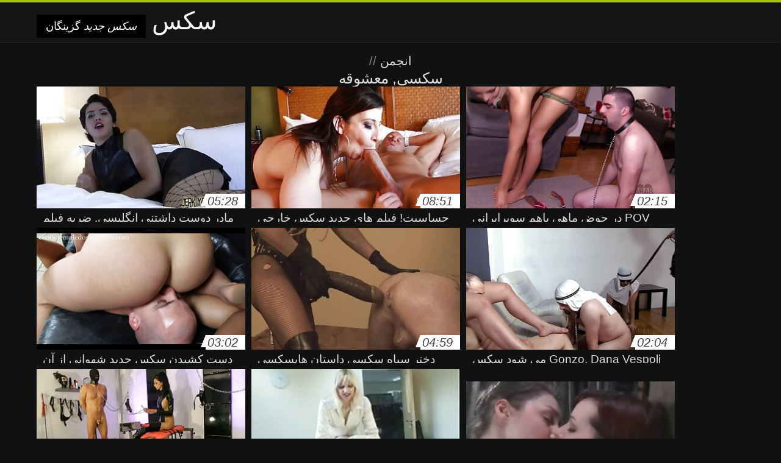

--- FILE ---
content_type: text/html; charset=UTF-8
request_url: https://fa.seruj.com/category/mistress
body_size: 10335
content:
<!DOCTYPE html>
<html lang="fa" dir="rtl">
<head>
<meta charset="UTF-8">
<meta name="viewport" content="width=device-width, initial-scale=1">
<title>مشاهده زنان دمار از روزگارمان درآورد فیلم فیلم های بزرگسالان آنلاین در فیلم های شگفت انگیز و با کیفیت از دسته  سکسی, معشوقه</title>
<meta name="description" content=""/>
<link rel="canonical" href="https://fa.seruj.com/category/mistress/"/>
<meta property="og:locale" content="fa"/>
<meta property="og:type" content="website"/>
<meta property="og:title" content="مشاهده زنان دمار از روزگارمان درآورد فیلم فیلم های بزرگسالان آنلاین در فیلم های شگفت انگیز و با کیفیت از دسته  سکسی, معشوقه"/>
<meta property="og:description" content=""/>
<meta property="og:url" content="https://fa.seruj.com/category/mistress/"/>
<meta property="og:site_name" content="مشاهده انجمن آنلاین به صورت رایگان "/>
<meta name="twitter:card" content="summary"/>
<meta name="twitter:description" content=""/>
<meta name="twitter:title" content="مشاهده زنان دمار از روزگارمان درآورد فیلم فیلم های بزرگسالان آنلاین در فیلم های شگفت انگیز و با کیفیت از دسته  سکسی, معشوقه"/>
<link rel="stylesheet" type="text/css" href="https://fa.seruj.com/files/style.css" media="all"/>
<link rel="shortcut icon" type="image/x-icon" href="https://fa.seruj.com/files/rp.png">
<base target="_blank">
<style>body,
#over-ad{background-color:#111;color:#fff;}
a,
h1, h2, h3, h4{color:#ddd;}
#header .header,
#content.single .video-single .video-description .meta span.tags a{background-color:#151515;border-bottom-color:#252525;}
#header .header .navicon a{color:#aaa;}
#header .header .navicon a:hover{color:#fff;}
#header .search input{color:#fff;background:#222;border-color:#252525;}
#categories-list,
ul#filters li a{border-color:#252525;}
.pagenavi a,
#content.single #comments input, #content.single #comments textarea{background:#222 !important;color:#fff;}
#footer,
.video .video-header span,
#content.single .video-single .video-player .video-meta,
#content.single #comments li,
#content.single .video-single .video-description .meta{border-color:#222;}
.pagenavi span.current,
#aside ul li a,
#share-post ul li a{color:#111;}
.section-title.special,
.c-tabs-nav__link:hover{background:transparent;color:#fff;border-color:#222;}
#content.single #comments input, #content.single #comments textarea{border:1px solid #333;}
#header .search button{color:#888;}
@media (min-width: 560px) {
ul#filters li a:hover{background:transparent;color:#fff;border-color:#222;}
}
@media (min-width: 960px) {
#header .header .navicon a{background:#333;}
#header{border-bottom-color:#252525;}
}
#aside ul li{background-color:#ffffff;}
#aside.open{overflow:scroll;}
.meta{color:#444;}</style><style title="dynamic-css" class="options-output">a.btn, button.btn, .pagenavi a, .pagenavi span.current, #header .header .navicon a:hover{background-color:#a5c300;}
#aside ul li.close a i, ul#filters li.active a, .video .video-header span i, #content.single .video-single .video-player .video-meta i, .c-tabs-nav__link.is-active, #footer .seo-text h1, .video:hover .video-header h2{color:#a5c300;}
#content.single #comments input:focus, #content.single #comments textarea:focus, ul#filters li.active a, .c-tabs-nav__link.is-active{border-color:#a5c300;}
#header{border-top-color:#a5c300;}
@media (min-width: 1200px) {
.video, .video-thumb{height: auto; width:352px;}
}
@media (max-width: 1200px) {
.video, .video-thumb{height: auto; width:352px;}
}
@media (max-width: 960px) {
.video, .video-thumb{height: auto; width:352px;}
}
@media (max-width: 720px) {
.video, .video-thumb{height: auto; width:352px;}
}
@media (max-width: 560px) {
.video, .video-thumb{height: auto; width:320px;}
}
@media (max-width: 420px) {
.video, .video-thumb{height: auto; width:266.7px;}
}
@media (max-width: 320px) {
.video, .video-thumb{height: auto; width:213.3px;}
}
.video-header h2 {max-height: 17px;}
</style></head>
<body class="home blog" itemscope>
<aside id="aside">
<div id="mask" data-toggle="#aside"></div><ul>
<li class="close"><a href="#" target="_self" data-toggle="#aside"><i class="fa fa-close">سکس جدید</i></a></li>
<li id="menu-item-5375" class="menu-item menu-item-type-taxonomy menu-item-object-category menu-item-5375"><a href="/category/amateur/">صفحه اصلی انجمن</a></li><li id="menu-item-5375" class="menu-item menu-item-type-taxonomy menu-item-object-category menu-item-5375"><a href="/category/hd/">Hd</a></li><li id="menu-item-5375" class="menu-item menu-item-type-taxonomy menu-item-object-category menu-item-5375"><a href="/category/asian/">آسیایی جنسیت</a></li><li id="menu-item-5375" class="menu-item menu-item-type-taxonomy menu-item-object-category menu-item-5375"><a href="/category/teens/">زیبا و دلفریب, ریزه اندام برهنه</a></li><li id="menu-item-5375" class="menu-item menu-item-type-taxonomy menu-item-object-category menu-item-5375"><a href="/category/milf/">سکسی بانوی داغ</a></li><li id="menu-item-5375" class="menu-item menu-item-type-taxonomy menu-item-object-category menu-item-5375"><a href="/category/matures/">پورنو قدیمی</a></li><li id="menu-item-5375" class="menu-item menu-item-type-taxonomy menu-item-object-category menu-item-5375"><a href="/category/blowjobs/">بهترین کار ضربه</a></li><li id="menu-item-5375" class="menu-item menu-item-type-taxonomy menu-item-object-category menu-item-5375"><a href="/category/hardcore/">لعنتی سخت</a></li><li id="menu-item-5375" class="menu-item menu-item-type-taxonomy menu-item-object-category menu-item-5375"><a href="/category/big_boobs/">حجیم سینه</a></li><li id="menu-item-5375" class="menu-item menu-item-type-taxonomy menu-item-object-category menu-item-5375"><a href="/category/anal/">آنال هاردکور</a></li><li id="menu-item-5375" class="menu-item menu-item-type-taxonomy menu-item-object-category menu-item-5375"><a href="/category/cumshots/">رایگان</a></li><li id="menu-item-5375" class="menu-item menu-item-type-taxonomy menu-item-object-category menu-item-5375"><a href="/category/masturbation/">خود ارضایی</a></li><li id="menu-item-5375" class="menu-item menu-item-type-taxonomy menu-item-object-category menu-item-5375"><a href="/category/japanese/">ژاپنی سکسی</a></li><li id="menu-item-5375" class="menu-item menu-item-type-taxonomy menu-item-object-category menu-item-5375"><a href="/category/voyeur/">دوربین مخفی</a></li><li id="menu-item-5375" class="menu-item menu-item-type-taxonomy menu-item-object-category menu-item-5375"><a href="/category/pussy/">گربه سکسی</a></li><li id="menu-item-5375" class="menu-item menu-item-type-taxonomy menu-item-object-category menu-item-5375"><a href="/category/old+young/">پیر+نوجوان</a></li><li id="menu-item-5375" class="menu-item menu-item-type-taxonomy menu-item-object-category menu-item-5375"><a href="/category/wife/">همسر سکسی</a></li><li id="menu-item-5375" class="menu-item menu-item-type-taxonomy menu-item-object-category menu-item-5375"><a href="/category/babes/">برنامه نویس داغ</a></li><li id="menu-item-5375" class="menu-item menu-item-type-taxonomy menu-item-object-category menu-item-5375"><a href="/category/grannies/">Grand-mère</a></li><li id="menu-item-5375" class="menu-item menu-item-type-taxonomy menu-item-object-category menu-item-5375"><a href="/category/public_nudity/">فلاش</a></li><li id="menu-item-5375" class="menu-item menu-item-type-taxonomy menu-item-object-category menu-item-5375"><a href="/category/interracial/">پورنو نژادهای</a></li><li id="menu-item-5375" class="menu-item menu-item-type-taxonomy menu-item-object-category menu-item-5375"><a href="/category/hidden_cams/">دوربین مخفی</a></li><li id="menu-item-5375" class="menu-item menu-item-type-taxonomy menu-item-object-category menu-item-5375"><a href="/category/blondes/">مو بور</a></li><li id="menu-item-5375" class="menu-item menu-item-type-taxonomy menu-item-object-category menu-item-5375"><a href="/category/bbw/">زن زیبای چاق, قدیمی</a></li><li id="menu-item-5375" class="menu-item menu-item-type-taxonomy menu-item-object-category menu-item-5375"><a href="/category/lesbians/">تصویری لزبین</a></li><li id="menu-item-5375" class="menu-item menu-item-type-taxonomy menu-item-object-category menu-item-5375"><a href="/category/brunettes/">سبزه سکسی</a></li><li id="menu-item-5375" class="menu-item menu-item-type-taxonomy menu-item-object-category menu-item-5375"><a href="/category/handjobs/">سکسی</a></li><li id="menu-item-5375" class="menu-item menu-item-type-taxonomy menu-item-object-category menu-item-5375"><a href="/category/sex_toys/">اسباب بازی های جنسی, فیلم</a></li><li id="menu-item-5375" class="menu-item menu-item-type-taxonomy menu-item-object-category menu-item-5375"><a href="/category/german/">آلمانی</a></li><li id="menu-item-5375" class="menu-item menu-item-type-taxonomy menu-item-object-category menu-item-5375"><a href="/category/creampie/">کرم پای</a></li><li id="menu-item-5375" class="menu-item menu-item-type-taxonomy menu-item-object-category menu-item-5375"><a href="/category/pov/">دید از بالا</a></li><li id="menu-item-5375" class="menu-item menu-item-type-taxonomy menu-item-object-category menu-item-5375"><a href="/category/tits/">پستان گنده</a></li><li id="menu-item-5375" class="menu-item menu-item-type-taxonomy menu-item-object-category menu-item-5375"><a href="/category/femdom/">زن سروری</a></li><li id="menu-item-5375" class="menu-item menu-item-type-taxonomy menu-item-object-category menu-item-5375"><a href="/category/bdsm/">خواهری</a></li><li id="menu-item-5375" class="menu-item menu-item-type-taxonomy menu-item-object-category menu-item-5375"><a href="/category/hairy/">مودار</a></li><li id="menu-item-5375" class="menu-item menu-item-type-taxonomy menu-item-object-category menu-item-5375"><a href="/category/celebrities/">مشاهیر</a></li><li id="menu-item-5375" class="menu-item menu-item-type-taxonomy menu-item-object-category menu-item-5375"><a href="/category/facials/">فیشال</a></li><li id="menu-item-5375" class="menu-item menu-item-type-taxonomy menu-item-object-category menu-item-5375"><a href="/category/pornstars/">Xxx سرگرمی</a></li><li id="menu-item-5375" class="menu-item menu-item-type-taxonomy menu-item-object-category menu-item-5375"><a href="/category/group_sex/">گروه جنسیت</a></li><li id="menu-item-5375" class="menu-item menu-item-type-taxonomy menu-item-object-category menu-item-5375"><a href="/category/flashing/">فلاش</a></li>
</ul>
</aside>
<header id="header">
<div class="header"> <div class="container"> <a href="https://fa.seruj.com"> <div style="color: white; font-size: 40px; margin-left: 100px;">سکس جدید</div></a>
<nav class="navicon">
<a href="#" target="_self" data-toggle="#aside" style="color: white; 40px; background-color:#000000;"><i class="fa fa-navicon">سکس جدید</i> <span>گزینگان </span></a>
<a href="#" target="_self" class="right switch" data-toggle="body"><i class="fa fa-th-list">سکس جدید</i></a>
</nav></div></div></header>
<style>.botones{position:relative;margin:6px 10px 0;text-align:center}
.botones a{border:1px solid #b7b7b7;display:block;width:49%;margin:0;line-height:28px;float:left;color:#525252;font-size:11px;font-weight:700;text-transform:uppercase;text-decoration:none;-moz-border-radius:4px;-o-border-radius:4px;-ms-border-radius:4px;-webkit-border-radius:4px;border-radius:4px;background:#e6e6e6;background:-moz-linear-gradient(top,#fff 0,#e6e6e6 100%);background:-webkit-gradient(linear,left top,left bottom,color-stop(0,#fff),color-stop(100%,#e6e6e6));background:-webkit-linear-gradient(top,#fff 0,#e6e6e6 100%);background:-o-linear-gradient(top,#fff 0,#e6e6e6 100%);background:-ms-linear-gradient(top,#fff 0,#e6e6e6 100%);background:linear-gradient(top,#fff 0,#e6e6e6 100%);filter:progid:DXImageTransform.Microsoft.gradient(startColorstr='#ffffff',endColorstr='#E6E6E6',GradientType=0)}
.botones a.baise{float:right}</style>
<main id="main">
<div class="container"> <section id="content"> <span class="section-title"><span><span><a href="https://fa.seruj.com">انجمن </a></span> // <h1>سکسی, معشوقه</h1></span><div class="row"> 
<article itemscope="" class="video infinite post-5349 post type-post status-publish format-standard has-post-thumbnail hentry category-porn"> <a href="https://fa.seruj.com/link.php" title="مادر دوست داشتنی انگلیسی, ضربه فیلم سکس های جدید التا اوشن های پورنو کار"> <figure class="video-thumb"> <div class="meta"> <span class="duration">05:28</span></div><img width="352" height="198" src="https://fa.seruj.com/media/thumbs/9/v05349.jpg?1625964833" data-original="https://fa.seruj.com/media/thumbs/9/v05349.jpg?1625964833" class="lazy attachment-loop-thumb size-loop-thumb wp-post-image" alt=""/><noscript><img width="352" height="198" src="https://fa.seruj.com/media/thumbs/9/v05349.jpg?1625964833" class="attachment-loop-thumb size-loop-thumb wp-post-image" alt=""/></noscript></figure>
<header class="video-header"><span class="views"></span>
<h2>مادر دوست داشتنی انگلیسی, ضربه فیلم سکس های جدید التا اوشن های پورنو کار</h2>
</header></a></article><article itemscope="" class="video infinite post-5839 post type-post status-publish format-standard has-post-thumbnail hentry category-porn"> <a href="/video/5839/%D8%AD%D8%B3%D8%A7%D8%B3%DB%8C%D8%AA-%D9%81%DB%8C%D9%84%D9%85-%D9%87%D8%A7%DB%8C-%D8%AC%D8%AF%DB%8C%D8%AF-%D8%B3%DA%A9%D8%B3-%D8%AE%D8%A7%D8%B1%D8%AC%DB%8C/" title="حساسیت! فیلم های جدید سکس خارجی"> <figure class="video-thumb"> <div class="meta"> <span class="duration">08:51</span></div><img width="352" height="198" src="https://fa.seruj.com/media/thumbs/9/v05839.jpg?1624150499" data-original="https://fa.seruj.com/media/thumbs/9/v05839.jpg?1624150499" class="lazy attachment-loop-thumb size-loop-thumb wp-post-image" alt=""/><noscript><img width="352" height="198" src="https://fa.seruj.com/media/thumbs/9/v05839.jpg?1624150499" class="attachment-loop-thumb size-loop-thumb wp-post-image" alt=""/></noscript></figure>
<header class="video-header"><span class="views"></span>
<h2>حساسیت! فیلم های جدید سکس خارجی</h2>
</header></a></article><article itemscope="" class="video infinite post-6819 post type-post status-publish format-standard has-post-thumbnail hentry category-porn"> <a href="/video/6819/pov-%D8%AF%D8%B1-%D8%AD%D9%88%D8%B6-%D9%85%D8%A7%D9%87%DB%8C-%D8%A8%D8%A7%D9%87%D9%85-%D8%B3%D9%88%D9%BE%D8%B1%D8%A7%DB%8C%D8%B1%D8%A7%D9%86%DB%8C-%D8%AC%D8%AF%DB%8C%D8%AF-%D9%86%DB%8C%D9%86%D8%A7-%D9%87%D8%B1%D9%86%D8%A7%D9%86%D8%AF%D8%B2-%D9%86%DB%8C%D9%86%D8%A7-fiore-%D8%AF%D8%B1-/" title="POV در حوض ماهی باهم سوپرایرانی جدید نینا هرناندز (نینا Fiore در)!"> <figure class="video-thumb"> <div class="meta"> <span class="duration">02:15</span></div><img width="352" height="198" src="https://fa.seruj.com/media/thumbs/9/v06819.jpg?1626484217" data-original="https://fa.seruj.com/media/thumbs/9/v06819.jpg?1626484217" class="lazy attachment-loop-thumb size-loop-thumb wp-post-image" alt=""/><noscript><img width="352" height="198" src="https://fa.seruj.com/media/thumbs/9/v06819.jpg?1626484217" class="attachment-loop-thumb size-loop-thumb wp-post-image" alt=""/></noscript></figure>
<header class="video-header"><span class="views"></span>
<h2>POV در حوض ماهی باهم سوپرایرانی جدید نینا هرناندز (نینا Fiore در)!</h2>
</header></a></article><article itemscope="" class="video infinite post-9626 post type-post status-publish format-standard has-post-thumbnail hentry category-porn"> <a href="/video/9626/%D8%AF%D8%B3%D8%AA-%DA%A9%D8%B4%DB%8C%D8%AF%D9%86-%D8%B3%DA%A9%D8%B3-%D8%AC%D8%AF%DB%8C%D8%AF-%D8%B4%D9%87%D9%88%D8%A7%D9%86%DB%8C-%D8%A7%D8%B2-%D8%A2%D9%86-%D8%B1%D8%A7-%D8%AE%D8%A7%D9%85%D9%88%D8%B4-%D9%88-%DB%8C%D8%A7-%D8%B2%D9%86%D8%AF%D8%A7%D9%86-%D8%A8%D8%B1%D8%A7%DB%8C-%D8%AA%D9%84%D9%81%D9%86-%D9%87%D8%A7%DB%8C-%D9%85%D9%88%D8%A8%D8%A7%DB%8C%D9%84-%D8%AE%D9%88%D8%A8/" title="دست کشیدن سکس جدید شهوانی از آن را خاموش و یا زندان برای تلفن های موبایل خوب"> <figure class="video-thumb"> <div class="meta"> <span class="duration">03:02</span></div><img width="352" height="198" src="https://fa.seruj.com/media/thumbs/6/v09626.jpg?1624152241" data-original="https://fa.seruj.com/media/thumbs/6/v09626.jpg?1624152241" class="lazy attachment-loop-thumb size-loop-thumb wp-post-image" alt=""/><noscript><img width="352" height="198" src="https://fa.seruj.com/media/thumbs/6/v09626.jpg?1624152241" class="attachment-loop-thumb size-loop-thumb wp-post-image" alt=""/></noscript></figure>
<header class="video-header"><span class="views"></span>
<h2>دست کشیدن سکس جدید شهوانی از آن را خاموش و یا زندان برای تلفن های موبایل خوب</h2>
</header></a></article><article itemscope="" class="video infinite post-4751 post type-post status-publish format-standard has-post-thumbnail hentry category-porn"> <a href="https://fa.seruj.com/link.php" title="دختر سیاه سکسی داستان هایسکسی جدید می شود بزرگ سیاه و سفید دیک"> <figure class="video-thumb"> <div class="meta"> <span class="duration">04:59</span></div><img width="352" height="198" src="https://fa.seruj.com/media/thumbs/1/v04751.jpg?1625878623" data-original="https://fa.seruj.com/media/thumbs/1/v04751.jpg?1625878623" class="lazy attachment-loop-thumb size-loop-thumb wp-post-image" alt=""/><noscript><img width="352" height="198" src="https://fa.seruj.com/media/thumbs/1/v04751.jpg?1625878623" class="attachment-loop-thumb size-loop-thumb wp-post-image" alt=""/></noscript></figure>
<header class="video-header"><span class="views"></span>
<h2>دختر سیاه سکسی داستان هایسکسی جدید می شود بزرگ سیاه و سفید دیک</h2>
</header></a></article><article itemscope="" class="video infinite post-8487 post type-post status-publish format-standard has-post-thumbnail hentry category-porn"> <a href="/video/8487/gonzo-dana-vespoli-%D9%85%DB%8C-%D8%B4%D9%88%D8%AF-%D8%B3%DA%A9%D8%B3-%D8%AE%D8%A7%D8%B1%D8%AC-%D8%AC%D8%AF%DB%8C%D8%AF-%D8%A8%DB%8C%D8%AF%D9%85%D8%B4%DA%A9-%D9%85%D9%88%D8%AF%D8%A7%D8%B1-%D8%A7%D9%88-%D9%BE%D8%B1/" title="Gonzo, Dana Vespoli می شود سکس خارج جدید بیدمشک مودار او پر"> <figure class="video-thumb"> <div class="meta"> <span class="duration">02:04</span></div><img width="352" height="198" src="https://fa.seruj.com/media/thumbs/7/v08487.jpg?1625705624" data-original="https://fa.seruj.com/media/thumbs/7/v08487.jpg?1625705624" class="lazy attachment-loop-thumb size-loop-thumb wp-post-image" alt=""/><noscript><img width="352" height="198" src="https://fa.seruj.com/media/thumbs/7/v08487.jpg?1625705624" class="attachment-loop-thumb size-loop-thumb wp-post-image" alt=""/></noscript></figure>
<header class="video-header"><span class="views"></span>
<h2>Gonzo, Dana Vespoli می شود سکس خارج جدید بیدمشک مودار او پر</h2>
</header></a></article><article itemscope="" class="video infinite post-4386 post type-post status-publish format-standard has-post-thumbnail hentry category-porn"> <a href="/video/4386/%D8%A2%D9%84%DB%8C%D8%AF%D8%A7-%D9%81%D9%8A%D9%84%D9%85-%D8%B3%D9%83%D8%B3-%D8%A7%D9%8A%D8%B1%D8%A7%D9%86%D9%89-%D8%AC%D8%AF%D9%8A%D8%AF/" title="آلیدا فيلم سكس ايرانى جديد"> <figure class="video-thumb"> <div class="meta"> <span class="duration">02:39</span></div><img width="352" height="198" src="https://fa.seruj.com/media/thumbs/6/v04386.jpg?1625790535" data-original="https://fa.seruj.com/media/thumbs/6/v04386.jpg?1625790535" class="lazy attachment-loop-thumb size-loop-thumb wp-post-image" alt=""/><noscript><img width="352" height="198" src="https://fa.seruj.com/media/thumbs/6/v04386.jpg?1625790535" class="attachment-loop-thumb size-loop-thumb wp-post-image" alt=""/></noscript></figure>
<header class="video-header"><span class="views"></span>
<h2>آلیدا فيلم سكس ايرانى جديد</h2>
</header></a></article><article itemscope="" class="video infinite post-3955 post type-post status-publish format-standard has-post-thumbnail hentry category-porn"> <a href="/video/3955/%D9%85%D9%86-%D8%AF%D8%B1-%D9%85%D8%B9%D8%B1%D8%B6-%D8%AF%D8%A7%D8%BA-%D8%AC%D9%88%D8%B1%D8%A7%D8%A8-%D8%B3%D8%A7%D9%82-%D8%A8%D9%84%D9%86%D8%AF-%D9%88-%D8%B3%DA%A9%D8%B3-%DB%8C%D9%88%DA%AF%D8%A7-%D8%AC%D8%AF%DB%8C%D8%AF-%DA%86%DA%A9%D9%85%D9%87-%D8%AF%D8%B1-%D9%BE%D8%B1/" title="من, در معرض داغ, جوراب ساق بلند و سکس یوگا جدید چکمه در پر"> <figure class="video-thumb"> <div class="meta"> <span class="duration">05:18</span></div><img width="352" height="198" src="https://fa.seruj.com/media/thumbs/5/v03955.jpg?1624158025" data-original="https://fa.seruj.com/media/thumbs/5/v03955.jpg?1624158025" class="lazy attachment-loop-thumb size-loop-thumb wp-post-image" alt=""/><noscript><img width="352" height="198" src="https://fa.seruj.com/media/thumbs/5/v03955.jpg?1624158025" class="attachment-loop-thumb size-loop-thumb wp-post-image" alt=""/></noscript></figure>
<header class="video-header"><span class="views"></span>
<h2>من, در معرض داغ, جوراب ساق بلند و سکس یوگا جدید چکمه در پر</h2>
</header></a></article><article itemscope="" class="video infinite post-4361 post type-post status-publish format-standard has-post-thumbnail hentry category-porn"> <a href="https://fa.seruj.com/link.php" title="من در یک بند صورتی قرار داده و سکسس جدید به شما کسی را دست انداختن, راهنمای حرکت تند و سریع"> <figure class="video-thumb"> <div class="meta"> <span class="duration">04:02</span></div><img width="352" height="198" src="https://fa.seruj.com/media/thumbs/1/v04361.jpg?1628304485" data-original="https://fa.seruj.com/media/thumbs/1/v04361.jpg?1628304485" class="lazy attachment-loop-thumb size-loop-thumb wp-post-image" alt=""/><noscript><img width="352" height="198" src="https://fa.seruj.com/media/thumbs/1/v04361.jpg?1628304485" class="attachment-loop-thumb size-loop-thumb wp-post-image" alt=""/></noscript></figure>
<header class="video-header"><span class="views"></span>
<h2>من در یک بند صورتی قرار داده و سکسس جدید به شما کسی را دست انداختن, راهنمای حرکت تند و سریع</h2>
</header></a></article><article itemscope="" class="video infinite post-4170 post type-post status-publish format-standard has-post-thumbnail hentry category-porn"> <a href="/video/4170/%D8%AA%D8%A7%DB%8C%D9%84%D9%86%D8%AF-%D8%B3%DA%A9%D8%B3-%D8%A8%D9%87%D9%86%D8%A7%D8%B2/" title="تایلند سکس بهناز"> <figure class="video-thumb"> <div class="meta"> <span class="duration">04:03</span></div><img width="352" height="198" src="https://fa.seruj.com/media/thumbs/0/v04170.jpg?1624159783" data-original="https://fa.seruj.com/media/thumbs/0/v04170.jpg?1624159783" class="lazy attachment-loop-thumb size-loop-thumb wp-post-image" alt=""/><noscript><img width="352" height="198" src="https://fa.seruj.com/media/thumbs/0/v04170.jpg?1624159783" class="attachment-loop-thumb size-loop-thumb wp-post-image" alt=""/></noscript></figure>
<header class="video-header"><span class="views"></span>
<h2>تایلند سکس بهناز</h2>
</header></a></article><article itemscope="" class="video infinite post-3714 post type-post status-publish format-standard has-post-thumbnail hentry category-porn"> <a href="/video/3714/%D8%A7%D9%86-%D9%88-%D8%B3%DA%A9%D8%B3-%D9%86%D8%A7%D8%B2%D9%86%DB%8C%D9%86-%D8%A8%DB%8C%D8%A7%D8%AA%DB%8C-%DA%AF%DB%8C%D9%84%D8%A7%D8%B3-%D8%A7%D8%B1%D8%A7%D8%A6%D9%87-%D8%B4%D8%AF%D9%87-%D8%AA%D9%88%D8%B3%D8%B7-sapphix/" title="ان و سکس نازنین بیاتی گیلاس, ارائه شده توسط Sapphix"> <figure class="video-thumb"> <div class="meta"> <span class="duration">01:28</span></div><img width="352" height="198" src="https://fa.seruj.com/media/thumbs/4/v03714.jpg?1626481997" data-original="https://fa.seruj.com/media/thumbs/4/v03714.jpg?1626481997" class="lazy attachment-loop-thumb size-loop-thumb wp-post-image" alt=""/><noscript><img width="352" height="198" src="https://fa.seruj.com/media/thumbs/4/v03714.jpg?1626481997" class="attachment-loop-thumb size-loop-thumb wp-post-image" alt=""/></noscript></figure>
<header class="video-header"><span class="views"></span>
<h2>ان و سکس نازنین بیاتی گیلاس, ارائه شده توسط Sapphix</h2>
</header></a></article><article itemscope="" class="video infinite post-5659 post type-post status-publish format-standard has-post-thumbnail hentry category-porn"> <a href="https://fa.seruj.com/link.php" title="زن تفنگ داستان سکسی لز جدید فتیلهگر, حمام"> <figure class="video-thumb"> <div class="meta"> <span class="duration">06:00</span></div><img width="352" height="198" src="https://fa.seruj.com/media/thumbs/9/v05659.jpg?1624299611" data-original="https://fa.seruj.com/media/thumbs/9/v05659.jpg?1624299611" class="lazy attachment-loop-thumb size-loop-thumb wp-post-image" alt=""/><noscript><img width="352" height="198" src="https://fa.seruj.com/media/thumbs/9/v05659.jpg?1624299611" class="attachment-loop-thumb size-loop-thumb wp-post-image" alt=""/></noscript></figure>
<header class="video-header"><span class="views"></span>
<h2>زن تفنگ داستان سکسی لز جدید فتیلهگر, حمام</h2>
</header></a></article><article itemscope="" class="video infinite post-6092 post type-post status-publish format-standard has-post-thumbnail hentry category-porn"> <a href="/video/6092/%D8%A7%D9%88-%D9%85%DB%8C-%D8%AA%D9%88%D8%A7%D9%86%D8%AF-%D8%B4%D9%85%D8%A7-%D8%B1%D8%A7-%D9%81%D9%82%D8%B7-%D8%A8%D8%A7-%D9%86%DA%AF%D8%A7%D9%87-%DA%A9%D8%B1%D8%AF%D9%86-%D8%A8%D9%87-%DA%86%D9%87%D8%B1%D9%87-%D8%A7%D8%B4-%D9%81%DB%8C%D9%84%D9%85-%D8%B3%D9%88%D9%BE%D8%B1-%D8%AC%D8%AF%DB%8C%D8%AF-hd-%D8%AA%D9%82%D8%AF%DB%8C%D8%B1-%DA%A9%D9%86%D8%AF/" title="او می تواند شما را فقط با نگاه کردن به چهره اش فیلم سوپر جدید hd تقدیر کند"> <figure class="video-thumb"> <div class="meta"> <span class="duration">09:27</span></div><img width="352" height="198" src="https://fa.seruj.com/media/thumbs/2/v06092.jpg?1627607805" data-original="https://fa.seruj.com/media/thumbs/2/v06092.jpg?1627607805" class="lazy attachment-loop-thumb size-loop-thumb wp-post-image" alt=""/><noscript><img width="352" height="198" src="https://fa.seruj.com/media/thumbs/2/v06092.jpg?1627607805" class="attachment-loop-thumb size-loop-thumb wp-post-image" alt=""/></noscript></figure>
<header class="video-header"><span class="views"></span>
<h2>او می تواند شما را فقط با نگاه کردن به چهره اش فیلم سوپر جدید hd تقدیر کند</h2>
</header></a></article><article itemscope="" class="video infinite post-6491 post type-post status-publish format-standard has-post-thumbnail hentry category-porn"> <a href="https://fa.seruj.com/link.php" title="دختر چینی سایت جدید فیلم سکسی در وب کم 111"> <figure class="video-thumb"> <div class="meta"> <span class="duration">06:22</span></div><img width="352" height="198" src="https://fa.seruj.com/media/thumbs/1/v06491.jpg?1624281093" data-original="https://fa.seruj.com/media/thumbs/1/v06491.jpg?1624281093" class="lazy attachment-loop-thumb size-loop-thumb wp-post-image" alt=""/><noscript><img width="352" height="198" src="https://fa.seruj.com/media/thumbs/1/v06491.jpg?1624281093" class="attachment-loop-thumb size-loop-thumb wp-post-image" alt=""/></noscript></figure>
<header class="video-header"><span class="views"></span>
<h2>دختر چینی سایت جدید فیلم سکسی در وب کم 111</h2>
</header></a></article><article itemscope="" class="video infinite post-2892 post type-post status-publish format-standard has-post-thumbnail hentry category-porn"> <a href="/video/2892/%D8%A7%DB%8C%D9%86-%DA%A9%DB%8C%D8%B1-%D8%A8%D8%B2%D8%B1%DA%AF-%D9%85%DB%8C-%D8%B1%D9%88%D8%AF-%D8%B1%D8%A7%D8%B3%D8%AA-%D9%BE%D8%A7%DB%8C%DB%8C%D9%86-%DA%AF%D9%84%D9%88-%D8%AE%D9%88%D8%AF-%D8%B1%D8%A7-%D8%A7%D8%B3%D8%AA%D8%A7%D9%86-%D8%B3%DA%A9%D8%B3%DB%8C-%D8%AC%D8%AF%DB%8C%D8%AF/" title="این کیر بزرگ می رود راست پایین گلو خود را استان سکسی جدید"> <figure class="video-thumb"> <div class="meta"> <span class="duration">06:23</span></div><img width="352" height="198" src="https://fa.seruj.com/media/thumbs/2/v02892.jpg?1624124316" data-original="https://fa.seruj.com/media/thumbs/2/v02892.jpg?1624124316" class="lazy attachment-loop-thumb size-loop-thumb wp-post-image" alt=""/><noscript><img width="352" height="198" src="https://fa.seruj.com/media/thumbs/2/v02892.jpg?1624124316" class="attachment-loop-thumb size-loop-thumb wp-post-image" alt=""/></noscript></figure>
<header class="video-header"><span class="views"></span>
<h2>این کیر بزرگ می رود راست پایین گلو خود را استان سکسی جدید</h2>
</header></a></article><article itemscope="" class="video infinite post-5685 post type-post status-publish format-standard has-post-thumbnail hentry category-porn"> <a href="https://fa.seruj.com/link.php" title="راست آن گونه برنزه سکس کلاسیک جدید"> <figure class="video-thumb"> <div class="meta"> <span class="duration">07:30</span></div><img width="352" height="198" src="https://fa.seruj.com/media/thumbs/5/v05685.jpg?1624192644" data-original="https://fa.seruj.com/media/thumbs/5/v05685.jpg?1624192644" class="lazy attachment-loop-thumb size-loop-thumb wp-post-image" alt=""/><noscript><img width="352" height="198" src="https://fa.seruj.com/media/thumbs/5/v05685.jpg?1624192644" class="attachment-loop-thumb size-loop-thumb wp-post-image" alt=""/></noscript></figure>
<header class="video-header"><span class="views"></span>
<h2>راست آن گونه برنزه سکس کلاسیک جدید</h2>
</header></a></article><article itemscope="" class="video infinite post-7146 post type-post status-publish format-standard has-post-thumbnail hentry category-porn"> <a href="https://fa.seruj.com/link.php" title="Rina یوکی می شود و تحت فشار سوپر کوس جدید قرار دادند در احمقانه"> <figure class="video-thumb"> <div class="meta"> <span class="duration">03:54</span></div><img width="352" height="198" src="https://fa.seruj.com/media/thumbs/6/v07146.jpg?1628218108" data-original="https://fa.seruj.com/media/thumbs/6/v07146.jpg?1628218108" class="lazy attachment-loop-thumb size-loop-thumb wp-post-image" alt=""/><noscript><img width="352" height="198" src="https://fa.seruj.com/media/thumbs/6/v07146.jpg?1628218108" class="attachment-loop-thumb size-loop-thumb wp-post-image" alt=""/></noscript></figure>
<header class="video-header"><span class="views"></span>
<h2>Rina یوکی می شود و تحت فشار سوپر کوس جدید قرار دادند در احمقانه</h2>
</header></a></article><article itemscope="" class="video infinite post-8600 post type-post status-publish format-standard has-post-thumbnail hentry category-porn"> <a href="https://fa.seruj.com/link.php" title="ژاپنی, تصویری, داستان سکسی سال جدید 027"> <figure class="video-thumb"> <div class="meta"> <span class="duration">08:24</span></div><img width="352" height="198" src="https://fa.seruj.com/media/thumbs/0/v08600.jpg?1624083824" data-original="https://fa.seruj.com/media/thumbs/0/v08600.jpg?1624083824" class="lazy attachment-loop-thumb size-loop-thumb wp-post-image" alt=""/><noscript><img width="352" height="198" src="https://fa.seruj.com/media/thumbs/0/v08600.jpg?1624083824" class="attachment-loop-thumb size-loop-thumb wp-post-image" alt=""/></noscript></figure>
<header class="video-header"><span class="views"></span>
<h2>ژاپنی, تصویری, داستان سکسی سال جدید 027</h2>
</header></a></article><article itemscope="" class="video infinite post-9329 post type-post status-publish format-standard has-post-thumbnail hentry category-porn"> <a href="https://fa.seruj.com/link.php" title="hiroko1 لباس سکسی جدید"> <figure class="video-thumb"> <div class="meta"> <span class="duration">06:07</span></div><img width="352" height="198" src="https://fa.seruj.com/media/thumbs/9/v09329.jpg?1624333414" data-original="https://fa.seruj.com/media/thumbs/9/v09329.jpg?1624333414" class="lazy attachment-loop-thumb size-loop-thumb wp-post-image" alt=""/><noscript><img width="352" height="198" src="https://fa.seruj.com/media/thumbs/9/v09329.jpg?1624333414" class="attachment-loop-thumb size-loop-thumb wp-post-image" alt=""/></noscript></figure>
<header class="video-header"><span class="views"></span>
<h2>hiroko1 لباس سکسی جدید</h2>
</header></a></article><article itemscope="" class="video infinite post-7607 post type-post status-publish format-standard has-post-thumbnail hentry category-porn"> <a href="https://fa.seruj.com/link.php" title="وب کم, فاحشه # 448 فيلم سوپر ايرانى جديد"> <figure class="video-thumb"> <div class="meta"> <span class="duration">04:16</span></div><img width="352" height="198" src="https://fa.seruj.com/media/thumbs/7/v07607.jpg?1624175351" data-original="https://fa.seruj.com/media/thumbs/7/v07607.jpg?1624175351" class="lazy attachment-loop-thumb size-loop-thumb wp-post-image" alt=""/><noscript><img width="352" height="198" src="https://fa.seruj.com/media/thumbs/7/v07607.jpg?1624175351" class="attachment-loop-thumb size-loop-thumb wp-post-image" alt=""/></noscript></figure>
<header class="video-header"><span class="views"></span>
<h2>وب کم, فاحشه # 448 فيلم سوپر ايرانى جديد</h2>
</header></a></article><article itemscope="" class="video infinite post-7427 post type-post status-publish format-standard has-post-thumbnail hentry category-porn"> <a href="/video/7427/%D9%BE%D8%AF%D8%B1-fucks-%D8%AF%D8%B1-%D9%86%D9%88%D8%AC%D9%88%D8%A7%D9%86-%D8%B3%DB%8C%D8%A7%D9%87-%D9%BE%D9%88%D8%B3%D8%AA-%D8%AF%D8%AE%D8%AA%D8%B1-%D8%AF%D8%AE%D8%AA%D8%B1%DA%A9-%D9%85%D8%B9%D8%B5%D9%88%D9%85-%D8%AF%D8%A7%D8%B3%D8%AA%D8%A7%D9%86-%D8%AA%D8%B5%D9%88%DB%8C%D8%B1%DB%8C-%D8%AC%D8%AF%DB%8C%D8%AF-%D8%B4%D9%87%D9%88%D8%A7%D9%86%DB%8C-%D8%B3%D8%A7%DA%A9-%D8%B2%D8%AF%D9%86/" title="پدر fucks در نوجوان, سیاه پوست, دختر, دخترک معصوم, داستان تصویری جدید شهوانی ساک زدن"> <figure class="video-thumb"> <div class="meta"> <span class="duration">04:49</span></div><img width="352" height="198" src="https://fa.seruj.com/media/thumbs/7/v07427.jpg?1624409505" data-original="https://fa.seruj.com/media/thumbs/7/v07427.jpg?1624409505" class="lazy attachment-loop-thumb size-loop-thumb wp-post-image" alt=""/><noscript><img width="352" height="198" src="https://fa.seruj.com/media/thumbs/7/v07427.jpg?1624409505" class="attachment-loop-thumb size-loop-thumb wp-post-image" alt=""/></noscript></figure>
<header class="video-header"><span class="views"></span>
<h2>پدر fucks در نوجوان, سیاه پوست, دختر, دخترک معصوم, داستان تصویری جدید شهوانی ساک زدن</h2>
</header></a></article><article itemscope="" class="video infinite post-907 post type-post status-publish format-standard has-post-thumbnail hentry category-porn"> <a href="/video/907/%D9%88%D8%B1%D8%B2%D8%B4-%D9%87%D8%A7-%D8%B9%D8%A7%D8%B4%D9%82%D8%A7%D9%86%D9%87-2-%D8%A8%D8%B3%D8%AA%D9%87-%D8%AA%D8%B5%D8%A7%D9%88%DB%8C%D8%B1%D8%B3%DA%A9%D8%B3-%D8%AC%D8%AF%DB%8C%D8%AF/" title="ورزش ها عاشقانه 2-بسته تصاویرسکس جدید"> <figure class="video-thumb"> <div class="meta"> <span class="duration">04:04</span></div><img width="352" height="198" src="https://fa.seruj.com/media/thumbs/7/v00907.jpg?1624077380" data-original="https://fa.seruj.com/media/thumbs/7/v00907.jpg?1624077380" class="lazy attachment-loop-thumb size-loop-thumb wp-post-image" alt=""/><noscript><img width="352" height="198" src="https://fa.seruj.com/media/thumbs/7/v00907.jpg?1624077380" class="attachment-loop-thumb size-loop-thumb wp-post-image" alt=""/></noscript></figure>
<header class="video-header"><span class="views"></span>
<h2>ورزش ها عاشقانه 2-بسته تصاویرسکس جدید</h2>
</header></a></article><article itemscope="" class="video infinite post-2204 post type-post status-publish format-standard has-post-thumbnail hentry category-porn"> <a href="/video/2204/%D8%B3%D8%A8%D8%B2%D9%87-%D8%AF%D8%A7%D8%BA-%D8%AF%D8%AE%D8%AA%D8%B1%DA%A9-%D9%85%D8%B9%D8%B5%D9%88%D9%85-%D9%81%DB%8C%D9%84%D9%85%D8%B3%DA%A9%D8%B3%DB%8C-%D8%AC%D8%AF%DB%8C%D8%AF%D8%A7%DB%8C%D8%B1%D8%A7%D9%86%DB%8C-%D8%A7%D8%B3%D8%AA%D9%85%D9%86%D8%A7%D8%A1/" title="سبزه داغ, دخترک معصوم, فیلمسکسی جدیدایرانی استمناء"> <figure class="video-thumb"> <div class="meta"> <span class="duration">07:37</span></div><img width="352" height="198" src="https://fa.seruj.com/media/thumbs/4/v02204.jpg?1624204345" data-original="https://fa.seruj.com/media/thumbs/4/v02204.jpg?1624204345" class="lazy attachment-loop-thumb size-loop-thumb wp-post-image" alt=""/><noscript><img width="352" height="198" src="https://fa.seruj.com/media/thumbs/4/v02204.jpg?1624204345" class="attachment-loop-thumb size-loop-thumb wp-post-image" alt=""/></noscript></figure>
<header class="video-header"><span class="views"></span>
<h2>سبزه داغ, دخترک معصوم, فیلمسکسی جدیدایرانی استمناء</h2>
</header></a></article><article itemscope="" class="video infinite post-6604 post type-post status-publish format-standard has-post-thumbnail hentry category-porn"> <a href="/video/6604/%D8%A7%D9%88-%DB%8C%DA%A9-%DA%AF%D8%B1%D8%A8%D9%87-%D8%AF%D9%85%D8%AF%D9%85%DB%8C-%D9%85%D8%B2%D8%A7%D8%AC%DB%8C-%D8%AF%D8%B1-%D8%B3%D8%A7%D9%84%D9%86-%D8%A7%D9%86%D8%AA%D8%B8%D8%A7%D8%B1-%D8%A8%D8%A7-%D8%AF%D9%86%DB%8C-%D9%81%DB%8C%D9%84%D9%85-%D8%B3%DA%A9%D8%B3-%D8%AC%D8%AF%DB%8C%D8%AF-2020-%D8%AF%D8%A7%D9%86%DB%8C%D9%84%D8%B2/" title="او یک گربه دمدمی مزاجی در سالن انتظار با دنی فیلم سکس جدید 2020 دانیلز"> <figure class="video-thumb"> <div class="meta"> <span class="duration">06:39</span></div><img width="352" height="198" src="https://fa.seruj.com/media/thumbs/4/v06604.jpg?1626397791" data-original="https://fa.seruj.com/media/thumbs/4/v06604.jpg?1626397791" class="lazy attachment-loop-thumb size-loop-thumb wp-post-image" alt=""/><noscript><img width="352" height="198" src="https://fa.seruj.com/media/thumbs/4/v06604.jpg?1626397791" class="attachment-loop-thumb size-loop-thumb wp-post-image" alt=""/></noscript></figure>
<header class="video-header"><span class="views"></span>
<h2>او یک گربه دمدمی مزاجی در سالن انتظار با دنی فیلم سکس جدید 2020 دانیلز</h2>
</header></a></article><article itemscope="" class="video infinite post-747 post type-post status-publish format-standard has-post-thumbnail hentry category-porn"> <a href="/video/747/%D8%B2%D9%86%D8%AC%D8%A8%DB%8C%D9%84-%DA%A9%DB%8C%D8%B1-%D8%B3%DA%A9%D8%B3-%D9%81%D8%A7%D9%85%DB%8C%D9%84%DB%8C-%D8%AC%D8%AF%DB%8C%D8%AF-%D9%82%D8%A8%D9%84-%D8%A7%D8%B2/" title="زنجبیل, کیر, سکس فامیلی جدید قبل از"> <figure class="video-thumb"> <div class="meta"> <span class="duration">03:55</span></div><img width="352" height="198" src="https://fa.seruj.com/media/thumbs/7/v00747.jpg?1624206073" data-original="https://fa.seruj.com/media/thumbs/7/v00747.jpg?1624206073" class="lazy attachment-loop-thumb size-loop-thumb wp-post-image" alt=""/><noscript><img width="352" height="198" src="https://fa.seruj.com/media/thumbs/7/v00747.jpg?1624206073" class="attachment-loop-thumb size-loop-thumb wp-post-image" alt=""/></noscript></figure>
<header class="video-header"><span class="views"></span>
<h2>زنجبیل, کیر, سکس فامیلی جدید قبل از</h2>
</header></a></article><article itemscope="" class="video infinite post-7074 post type-post status-publish format-standard has-post-thumbnail hentry category-porn"> <a href="/video/7074/%D8%B3%DB%8C%D9%86%D9%87-%D8%AF%D8%A7%D8%B3%D8%AA%D8%A7%D9%86-%D8%AC%D8%AF%DB%8C%D8%AF-%D8%B3%DA%A9%D8%B3-%D8%A8%D8%A7-%D9%85%D8%AD%D8%A7%D8%B1%D9%85-%DA%A9%D9%84%D8%A7%D9%86-%D8%B4%D9%88%D8%AE%DB%8C-%D8%A8%D8%BA%D9%84-%DA%A9%D8%B1%D8%AF%D9%86/" title="سینه داستان جدید سکس با محارم کلان, شوخی, بغل کردن"> <figure class="video-thumb"> <div class="meta"> <span class="duration">06:00</span></div><img width="352" height="198" src="https://fa.seruj.com/media/thumbs/4/v07074.jpg?1627785215" data-original="https://fa.seruj.com/media/thumbs/4/v07074.jpg?1627785215" class="lazy attachment-loop-thumb size-loop-thumb wp-post-image" alt=""/><noscript><img width="352" height="198" src="https://fa.seruj.com/media/thumbs/4/v07074.jpg?1627785215" class="attachment-loop-thumb size-loop-thumb wp-post-image" alt=""/></noscript></figure>
<header class="video-header"><span class="views"></span>
<h2>سینه داستان جدید سکس با محارم کلان, شوخی, بغل کردن</h2>
</header></a></article><article itemscope="" class="video infinite post-3617 post type-post status-publish format-standard has-post-thumbnail hentry category-porn"> <a href="/video/3617/%DA%86%D8%A7%D9%BE%D9%84%D9%88%D8%B3-%D8%B3%DB%8C%D8%A7%D9%87-%D9%88-%D8%B3%D9%81%DB%8C%D8%AF-%D8%B3%DA%A9%D8%B3%DB%8C-%DA%AF%DB%8C-%D8%AC%D8%AF%DB%8C%D8%AF-%D8%A8%D8%A7-%D8%A7%D9%84%D8%A7%D8%BA-%D8%A8%D8%B2%D8%B1%DA%AF/" title="چاپلوس سیاه و سفید سکسی گی جدید با الاغ بزرگ"> <figure class="video-thumb"> <div class="meta"> <span class="duration">06:59</span></div><img width="352" height="198" src="https://fa.seruj.com/media/thumbs/7/v03617.jpg?1624086640" data-original="https://fa.seruj.com/media/thumbs/7/v03617.jpg?1624086640" class="lazy attachment-loop-thumb size-loop-thumb wp-post-image" alt=""/><noscript><img width="352" height="198" src="https://fa.seruj.com/media/thumbs/7/v03617.jpg?1624086640" class="attachment-loop-thumb size-loop-thumb wp-post-image" alt=""/></noscript></figure>
<header class="video-header"><span class="views"></span>
<h2>چاپلوس سیاه و سفید سکسی گی جدید با الاغ بزرگ</h2>
</header></a></article><article itemscope="" class="video infinite post-8536 post type-post status-publish format-standard has-post-thumbnail hentry category-porn"> <a href="/video/8536/%D9%88%D8%A7%D9%85-%D8%A2%D8%BA%D9%88%D8%B4-%D8%AF%D8%AE%D8%AA%D8%B1%DA%A9-%D9%85%D8%B9%D8%B5%D9%88%D9%85-%D8%B9%DA%A9%D8%B3-%D8%B3%DB%8C%DA%A9%D8%B3-%D8%AC%D8%AF%DB%8C%D8%AF-%D8%B4%D9%88%D8%AE%DB%8C/" title="وام آغوش, دخترک معصوم, عکس سیکس جدید شوخی"> <figure class="video-thumb"> <div class="meta"> <span class="duration">06:03</span></div><img width="352" height="198" src="https://fa.seruj.com/media/thumbs/6/v08536.jpg?1624090358" data-original="https://fa.seruj.com/media/thumbs/6/v08536.jpg?1624090358" class="lazy attachment-loop-thumb size-loop-thumb wp-post-image" alt=""/><noscript><img width="352" height="198" src="https://fa.seruj.com/media/thumbs/6/v08536.jpg?1624090358" class="attachment-loop-thumb size-loop-thumb wp-post-image" alt=""/></noscript></figure>
<header class="video-header"><span class="views"></span>
<h2>وام آغوش, دخترک معصوم, عکس سیکس جدید شوخی</h2>
</header></a></article><article itemscope="" class="video infinite post-4436 post type-post status-publish format-standard has-post-thumbnail hentry category-porn"> <a href="/video/4436/twistys-%D8%B3%D9%84%D8%A7%D9%85-%D8%AF%D8%AE%D8%AA%D8%B1-%D8%AF%D8%A7%D8%B3%D8%AA%D8%A7%D9%86-%DA%A9%D8%B3-%DA%A9%D8%B1%D8%AF%D9%86-%D8%AC%D8%AF%DB%8C%D8%AF-%D8%A8%DA%86%D9%87-%D8%A2%D9%86%D8%AA%D9%88%D9%86%DB%8C%D8%A7/" title="Twistys-سلام دختر داستان کس کردن جدید بچه-آنتونیا"> <figure class="video-thumb"> <div class="meta"> <span class="duration">12:48</span></div><img width="352" height="198" src="https://fa.seruj.com/media/thumbs/6/v04436.jpg?1624178188" data-original="https://fa.seruj.com/media/thumbs/6/v04436.jpg?1624178188" class="lazy attachment-loop-thumb size-loop-thumb wp-post-image" alt=""/><noscript><img width="352" height="198" src="https://fa.seruj.com/media/thumbs/6/v04436.jpg?1624178188" class="attachment-loop-thumb size-loop-thumb wp-post-image" alt=""/></noscript></figure>
<header class="video-header"><span class="views"></span>
<h2>Twistys-سلام دختر داستان کس کردن جدید بچه-آنتونیا</h2>
</header></a></article><article itemscope="" class="video infinite post-3525 post type-post status-publish format-standard has-post-thumbnail hentry category-porn"> <a href="/video/3525/ubangisonuranus1-flv-%D9%81%DB%8C%D9%84%D9%85-%D8%B3%DA%A9%D8%B3%DB%8C-%D8%B3%D9%88%D9%BE%D8%B1-%D8%AC%D8%AF%DB%8C%D8%AF/" title="ubangisonuranus1.flv فیلم سکسی سوپر جدید"> <figure class="video-thumb"> <div class="meta"> <span class="duration">03:32</span></div><img width="352" height="198" src="https://fa.seruj.com/media/thumbs/5/v03525.jpg?1625273493" data-original="https://fa.seruj.com/media/thumbs/5/v03525.jpg?1625273493" class="lazy attachment-loop-thumb size-loop-thumb wp-post-image" alt=""/><noscript><img width="352" height="198" src="https://fa.seruj.com/media/thumbs/5/v03525.jpg?1625273493" class="attachment-loop-thumb size-loop-thumb wp-post-image" alt=""/></noscript></figure>
<header class="video-header"><span class="views"></span>
<h2>ubangisonuranus1.flv فیلم سکسی سوپر جدید</h2>
</header></a></article><article itemscope="" class="video infinite post-5522 post type-post status-publish format-standard has-post-thumbnail hentry category-porn"> <a href="/video/5522/%D9%85%D8%A7%D8%AF%D9%88%D8%B1%D8%A7-%D8%B3%D9%88%D9%BE%D8%B1-%D9%82%D9%85%D8%A8%D9%84-%D8%AC%D8%AF%DB%8C%D8%AF-%DA%A9%D9%88%D9%86/" title="مادورا سوپر قمبل جدید کون"> <figure class="video-thumb"> <div class="meta"> <span class="duration">02:41</span></div><img width="352" height="198" src="https://fa.seruj.com/media/thumbs/2/v05522.jpg?1624254372" data-original="https://fa.seruj.com/media/thumbs/2/v05522.jpg?1624254372" class="lazy attachment-loop-thumb size-loop-thumb wp-post-image" alt=""/><noscript><img width="352" height="198" src="https://fa.seruj.com/media/thumbs/2/v05522.jpg?1624254372" class="attachment-loop-thumb size-loop-thumb wp-post-image" alt=""/></noscript></figure>
<header class="video-header"><span class="views"></span>
<h2>مادورا سوپر قمبل جدید کون</h2>
</header></a></article><article itemscope="" class="video infinite post-5474 post type-post status-publish format-standard has-post-thumbnail hentry category-porn"> <a href="/video/5474/%D9%85%D9%86%D8%B7%D9%82%D9%87-%D8%B3%DA%A9%D8%B3-%D8%AC%D8%AF%DB%8C%D8%AF-%D8%A7%D9%84%D8%AA%D8%A7-%D8%B7%D8%B1%D9%81%D8%AF%D8%A7%D8%B1-%D8%A8%D8%B1%D9%87%D9%86%DA%AF%DB%8C/" title="منطقه سکس جدید التا طرفدار برهنگی"> <figure class="video-thumb"> <div class="meta"> <span class="duration">01:30</span></div><img width="352" height="198" src="https://fa.seruj.com/media/thumbs/4/v05474.jpg?1624088551" data-original="https://fa.seruj.com/media/thumbs/4/v05474.jpg?1624088551" class="lazy attachment-loop-thumb size-loop-thumb wp-post-image" alt=""/><noscript><img width="352" height="198" src="https://fa.seruj.com/media/thumbs/4/v05474.jpg?1624088551" class="attachment-loop-thumb size-loop-thumb wp-post-image" alt=""/></noscript></figure>
<header class="video-header"><span class="views"></span>
<h2>منطقه سکس جدید التا طرفدار برهنگی</h2>
</header></a></article><article itemscope="" class="video infinite post-9693 post type-post status-publish format-standard has-post-thumbnail hentry category-porn"> <a href="/video/9693/%D9%85%D8%B1%D8%B7%D9%88%D8%A8-%D8%AF%D8%A7%D8%B3%D8%AA%D8%A7%D9%86-%D8%B3%DA%A9%D8%B3-%D8%B4%D9%87%D9%88%D8%A7%D9%86%DB%8C-%D8%AC%D8%AF%DB%8C%D8%AF-pj-%D8%A7%D8%B6%D8%A7%D9%81%D9%87-%DA%A9%D8%B1%D8%AF%D9%86-snapcha-t-emmameys/" title="مرطوب داستان سکس شهوانی جدید PJ-اضافه کردن Snapcha-T EmmaMeys"> <figure class="video-thumb"> <div class="meta"> <span class="duration">06:29</span></div><img width="352" height="198" src="https://fa.seruj.com/media/thumbs/3/v09693.jpg?1625877062" data-original="https://fa.seruj.com/media/thumbs/3/v09693.jpg?1625877062" class="lazy attachment-loop-thumb size-loop-thumb wp-post-image" alt=""/><noscript><img width="352" height="198" src="https://fa.seruj.com/media/thumbs/3/v09693.jpg?1625877062" class="attachment-loop-thumb size-loop-thumb wp-post-image" alt=""/></noscript></figure>
<header class="video-header"><span class="views"></span>
<h2>مرطوب داستان سکس شهوانی جدید PJ-اضافه کردن Snapcha-T EmmaMeys</h2>
</header></a></article><article itemscope="" class="video infinite post-3287 post type-post status-publish format-standard has-post-thumbnail hentry category-porn"> <a href="/video/3287/%D8%B3%DB%8C%D9%86%D9%87-%DA%A9%D9%84%D8%A7%D9%86-%D9%85%D8%A7%D8%AF%D8%B1%D8%A7%D9%86-%D8%AF%D9%88%D8%B3%D8%AA-%D8%AF%D8%A7%D8%B4%D8%AA%D9%86%DB%8C-%DA%98%D8%A7%D9%BE%D9%86%DB%8C-%D8%A8%D9%88%DA%A9%D8%A7%DA%A9%DB%8C-%D8%AC%D8%AF%DB%8C%D8%AF-%D8%AA%D8%B1%DB%8C%D9%86-%D9%81%D9%84%D9%85-%D8%B3%DA%A9%D8%B3/" title="سینه کلان, مادران دوست داشتنی ژاپنی, بوکاکی جدید ترین فلم سکس"> <figure class="video-thumb"> <div class="meta"> <span class="duration">02:19</span></div><img width="352" height="198" src="https://fa.seruj.com/media/thumbs/7/v03287.jpg?1624228953" data-original="https://fa.seruj.com/media/thumbs/7/v03287.jpg?1624228953" class="lazy attachment-loop-thumb size-loop-thumb wp-post-image" alt=""/><noscript><img width="352" height="198" src="https://fa.seruj.com/media/thumbs/7/v03287.jpg?1624228953" class="attachment-loop-thumb size-loop-thumb wp-post-image" alt=""/></noscript></figure>
<header class="video-header"><span class="views"></span>
<h2>سینه کلان, مادران دوست داشتنی ژاپنی, بوکاکی جدید ترین فلم سکس</h2>
</header></a></article><article itemscope="" class="video infinite post-5772 post type-post status-publish format-standard has-post-thumbnail hentry category-porn"> <a href="/video/5772/%D9%86%D9%88%D9%86%D9%88%D8%AC%D9%88%D8%A7%D9%86-%D9%85%D9%88%D8%AF%D8%A7%D8%B1-%D8%B3%DA%A9%D8%B3%D8%A7%DB%8C%D8%B1%D8%A7%D9%86%DB%8C-%D8%AC%D8%AF%DB%8C%D8%AF-%D8%A8%D8%B1-%D8%B1%D9%88%DB%8C-%D9%86%DB%8C%D9%85%DA%A9%D8%AA/" title="نونوجوان مودار سکسایرانی جدید بر روی نیمکت"> <figure class="video-thumb"> <div class="meta"> <span class="duration">06:12</span></div><img width="352" height="198" src="https://fa.seruj.com/media/thumbs/2/v05772.jpg?1624151406" data-original="https://fa.seruj.com/media/thumbs/2/v05772.jpg?1624151406" class="lazy attachment-loop-thumb size-loop-thumb wp-post-image" alt=""/><noscript><img width="352" height="198" src="https://fa.seruj.com/media/thumbs/2/v05772.jpg?1624151406" class="attachment-loop-thumb size-loop-thumb wp-post-image" alt=""/></noscript></figure>
<header class="video-header"><span class="views"></span>
<h2>نونوجوان مودار سکسایرانی جدید بر روی نیمکت</h2>
</header></a></article><article itemscope="" class="video infinite post-5098 post type-post status-publish format-standard has-post-thumbnail hentry category-porn"> <a href="/video/5098/%D8%B3%DA%A9%D8%B3%DB%8C-rhaya-%D8%AF%D8%A7%D8%B3%D8%AA%D8%A7%D9%86-%D8%B3%DA%A9%D8%B3%DB%8C-%D8%AC%D8%AF%DB%8C%D8%AF-%D9%88-%D8%A8%D8%A7%D8%AD%D8%A7%D9%84-shyne-%D8%B3%DA%A9%D8%B3/" title="سکسی Rhaya داستان سکسی جدید و باحال Shyne سکس"> <figure class="video-thumb"> <div class="meta"> <span class="duration">04:00</span></div><img width="352" height="198" src="https://fa.seruj.com/media/thumbs/8/v05098.jpg?1627785240" data-original="https://fa.seruj.com/media/thumbs/8/v05098.jpg?1627785240" class="lazy attachment-loop-thumb size-loop-thumb wp-post-image" alt=""/><noscript><img width="352" height="198" src="https://fa.seruj.com/media/thumbs/8/v05098.jpg?1627785240" class="attachment-loop-thumb size-loop-thumb wp-post-image" alt=""/></noscript></figure>
<header class="video-header"><span class="views"></span>
<h2>سکسی Rhaya داستان سکسی جدید و باحال Shyne سکس</h2>
</header></a></article><article itemscope="" class="video infinite post-5971 post type-post status-publish format-standard has-post-thumbnail hentry category-porn"> <a href="/video/5971/%D8%A8%D8%B3%DB%8C%D8%A7%D8%B1-%D8%AF%D8%A7%D8%BA-%D8%AF%D8%AE%D8%AA%D8%B1-%D8%A2%D8%B3%DB%8C%D8%A7%DB%8C%DB%8C-%D8%AF%D8%A7%D8%B3%D8%AA%D8%A7%D9%86-%D8%AC%D8%AF%DB%8C%D8%AF-%D8%B4%D9%87%D9%88%D8%A7%D9%86%DB%8C-%D9%85%DB%8C-%D8%B4%D9%88%D8%AF/" title="بسیار داغ دختر آسیایی داستان جدید شهوانی می شود"> <figure class="video-thumb"> <div class="meta"> <span class="duration">07:00</span></div><img width="352" height="198" src="https://fa.seruj.com/media/thumbs/1/v05971.jpg?1624253541" data-original="https://fa.seruj.com/media/thumbs/1/v05971.jpg?1624253541" class="lazy attachment-loop-thumb size-loop-thumb wp-post-image" alt=""/><noscript><img width="352" height="198" src="https://fa.seruj.com/media/thumbs/1/v05971.jpg?1624253541" class="attachment-loop-thumb size-loop-thumb wp-post-image" alt=""/></noscript></figure>
<header class="video-header"><span class="views"></span>
<h2>بسیار داغ دختر آسیایی داستان جدید شهوانی می شود</h2>
</header></a></article><article itemscope="" class="video infinite post-9857 post type-post status-publish format-standard has-post-thumbnail hentry category-porn"> <a href="/video/9857/%D9%86%D9%88%D9%86%D9%88%D8%AC%D9%88%D8%A7%D9%86-%D8%AF%D8%A7%D8%B3%D8%AA%D8%A7%D9%86-%D8%B3%DA%A9%D8%B3-%D8%B4%D9%87%D9%88%D8%A7%D9%86%DB%8C-%D8%AC%D8%AF%DB%8C%D8%AF-%D8%B3%D8%B1%D9%86%DA%AF-%DA%86%D9%86%D8%AF%DB%8C%D9%86-%D8%A8%D8%A7%D8%B1-%D8%AF%D8%B1/" title="نونوجوان داستان سکس شهوانی جدید سرنگ چندین بار در"> <figure class="video-thumb"> <div class="meta"> <span class="duration">08:00</span></div><img width="352" height="198" src="https://fa.seruj.com/media/thumbs/7/v09857.jpg?1627008087" data-original="https://fa.seruj.com/media/thumbs/7/v09857.jpg?1627008087" class="lazy attachment-loop-thumb size-loop-thumb wp-post-image" alt=""/><noscript><img width="352" height="198" src="https://fa.seruj.com/media/thumbs/7/v09857.jpg?1627008087" class="attachment-loop-thumb size-loop-thumb wp-post-image" alt=""/></noscript></figure>
<header class="video-header"><span class="views"></span>
<h2>نونوجوان داستان سکس شهوانی جدید سرنگ چندین بار در</h2>
</header></a></article><article itemscope="" class="video infinite post-6428 post type-post status-publish format-standard has-post-thumbnail hentry category-porn"> <a href="/video/6428/%D9%85%D9%88%D8%AA%D8%A7-%D9%85%D9%86-%D8%A7%DB%8C%D9%86-%D8%B1%D8%A7-%D8%AF%D8%A7%D8%B3%D8%AA%D8%A7%D9%86-%D8%B3%DA%A9%D8%B3%DB%8C-%D8%AC%D8%AF%DB%8C%D8%AF-%D9%88-%D8%A8%D8%A7%D8%AD%D8%A7%D9%84-%D8%A8%D8%A8%DB%8C%D9%86%DB%8C%D8%AF-/" title="موتا من این را داستان سکسی جدید و باحال ببینید !!!"> <figure class="video-thumb"> <div class="meta"> <span class="duration">02:28</span></div><img width="352" height="198" src="https://fa.seruj.com/media/thumbs/8/v06428.jpg?1624311481" data-original="https://fa.seruj.com/media/thumbs/8/v06428.jpg?1624311481" class="lazy attachment-loop-thumb size-loop-thumb wp-post-image" alt=""/><noscript><img width="352" height="198" src="https://fa.seruj.com/media/thumbs/8/v06428.jpg?1624311481" class="attachment-loop-thumb size-loop-thumb wp-post-image" alt=""/></noscript></figure>
<header class="video-header"><span class="views"></span>
<h2>موتا من این را داستان سکسی جدید و باحال ببینید !!!</h2>
</header></a></article><article itemscope="" class="video infinite post-2546 post type-post status-publish format-standard has-post-thumbnail hentry category-porn"> <a href="/video/2546/%D9%88%DB%8C%D8%AF%D8%A6%D9%88-%D9%81%DB%8C%D9%84%D9%85%D9%87%D8%A7%DB%8C%D8%B3%DA%A9%D8%B3%DB%8C-%D8%AC%D8%AF%DB%8C%D8%AF-hd-6/" title="ویدئو فیلمهایسکسی جدید HD 6"> <figure class="video-thumb"> <div class="meta"> <span class="duration">03:43</span></div><img width="352" height="198" src="https://fa.seruj.com/media/thumbs/6/v02546.jpg?1624170734" data-original="https://fa.seruj.com/media/thumbs/6/v02546.jpg?1624170734" class="lazy attachment-loop-thumb size-loop-thumb wp-post-image" alt=""/><noscript><img width="352" height="198" src="https://fa.seruj.com/media/thumbs/6/v02546.jpg?1624170734" class="attachment-loop-thumb size-loop-thumb wp-post-image" alt=""/></noscript></figure>
<header class="video-header"><span class="views"></span>
<h2>ویدئو فیلمهایسکسی جدید HD 6</h2>
</header></a></article>
<div align="center"><div class="pagenavi">
<div class="paginator"><a href='https://fa.seruj.com/category/mistress?page=1' class='button current'>1</a> <a href='https://fa.seruj.com/category/mistress?page=2' class='button'>2</a> <a href='https://fa.seruj.com/category/mistress?page=3' class='button'>3</a> <a href='https://fa.seruj.com/category/mistress?page=2' class='button'><span>&rarr;</span></a></div>
</div></div></div>
<footer id="footer">
<div class="container"> <div class="footer"> <div class="seo-text"><p style="text-align: justify;">
</p></div></section></div></main>
<footer id="footer">
<div class="container"> <div class="footer">

<p style="text-align: justify;"><a href="/tag/61/">sexجدید</a>, <a href="/tag/91/">تصاویر سکسی جدید</a>, <a href="/tag/84/">تیک تاک سکسی</a>, <a href="/tag/74/">داستان جدیدسکس</a>, <a href="/tag/24/">داستان جدیدسکسی</a>, <a href="/tag/6/">داستان سکسی تصویری جدید</a>, <a href="/tag/51/">داستان سکسی جدید جدید</a>, <a href="/tag/75/">داستان سکسی جدید شهوانی</a>, <a href="/tag/93/">داستان سکسی حشری جدید</a>, <a href="/tag/63/">داستان سکسی خانوادگی جدید</a>, <a href="/tag/79/">داستان سکسی خیلی جدید</a>, <a href="/tag/69/">داستان سکسی ضربدری جدید</a>, <a href="/tag/88/">داستان سکسی لز جدید</a>, <a href="/tag/100/">داستان سکسی متن</a>, <a href="/tag/47/">داستان سکسیجدید</a>, <a href="/tag/68/">داستان شهوانی جدید</a>, <a href="/tag/56/">داستان های سکس جدید</a>, <a href="/tag/29/">داستانسکسیجدید</a>, <a href="/tag/15/">داستانهای جدید سکسی</a>, <a href="/tag/20/">داستانهای سکس جدید</a>, <a href="/tag/76/">داستانهایسکسی جدید</a>, <a href="/tag/46/">دانلود داستان سکسی جدید</a>, <a href="/tag/60/">دانلود فیلم جدید سکسی</a>, <a href="/tag/7/">دانلود فیلم سکس جدید</a>, <a href="/tag/34/">دانلود فیلم سکسی خارجی جدید</a>, <a href="/tag/36/">دانلود فیلم های سکسی جدید</a>, <a href="/tag/90/">دانلود کلیپ سکسی جدید</a>, <a href="/tag/44/">دانلودسکس جدید</a>, <a href="/tag/54/">رمان های سکسی جدید</a>, <a href="/tag/95/">سایت جدید سکسی</a>, <a href="/tag/97/">سایت سکس جدید</a>, <a href="/tag/53/">سوپر خارجی جدید</a>, <a href="/tag/35/">سوپر سکسی جدید</a>, <a href="/tag/4/">سوپرایرانی جدید</a>, <a href="/tag/14/">سوپرایرانی جدید google chrome download free windows 7 setup دانلود س</a>, <a href="/tag/96/">سکس الکسیس تگزاس جدید</a>, <a href="/tag/86/">سکس باحال جدید</a>, <a href="/tag/26/">سکس برازرس جدید</a>, <a href="/tag/9/">سکس بهناز</a>, <a href="/tag/23/">سکس جدید 2020</a>, <a href="/tag/85/">سکس جدید 2021</a>, <a href="/tag/72/">سکس جدید باحال</a>, <a href="/tag/30/">سکس جدید برازرس</a>, <a href="/tag/43/">سکس جدید جدید</a>, <a href="/tag/83/">سکس جدید خفن</a>, <a href="/tag/31/">سکس جدید فارسی</a>, <a href="/tag/50/">سکس جدید متحرک</a>, <a href="/tag/73/">سکس جدید وطنی</a>, <a href="/tag/62/">سکس جدید۲۰۲۰</a>, <a href="/tag/17/">سکس جوردی جدید</a>, </p>
<p><a href="https://fr.filmhardgratis.com/">Porno gratuit arab</a> - <a href="https://videofemmemature.org/">Video femme mature</a> - 
<a href="https://fr.seqing.biz/">Porno femmes</a> - <a href="https://xxxfemmes.org/">XXX femmes</a> - 
<a href="https://fr.freepornfreesex.com/">Porno gratuit</a> - <a href="https://pornovieux.org/">Porno vieux</a> - 
<a href="https://vieillesexe.org/">Vieille sexe</a> - <a href="https://videopornofrancais.org/">Video porno francais</a> - 
<a href="https://femmesmures.info/">Femmes mures</a> - <a href="https://filmspornogratuite.com/">Films porno gratuite</a>
</p>
<div style="color: white; font-size: 40px; margin-left: 100px;">سکس جدید</div><p>
<a href="https://seruj.com/">বাংলা www xxx</a>
<a href="https://fa.seruj.com/">سکس جدید</a>
<a href="https://tr.seruj.com/">Lezbiyen video</a>
<a href="https://ar.seruj.com/">فلم جنس</a>
</p><p>© 2020 مشاهده انجمن آنلاین به صورت رایگان </p>

</div></div></footer>







</body>
</html>